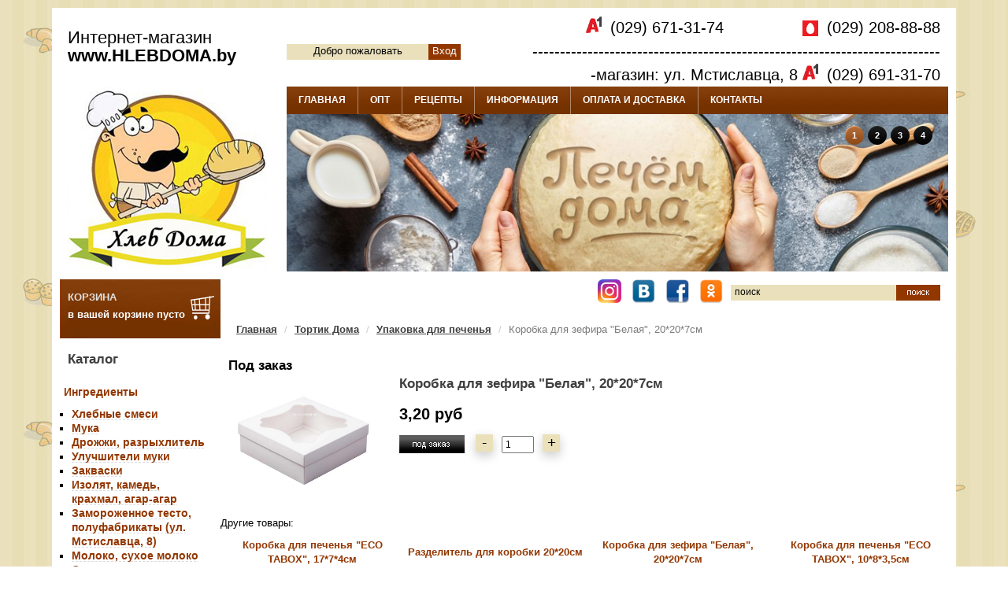

--- FILE ---
content_type: text/html; charset=UTF-8
request_url: https://www.hlebdoma.by/product/_3602
body_size: 10304
content:
<!DOCTYPE html PUBLIC "-//W3C//DTD XHTML 1.0 Transitional//EN" "http://www.w3.org/TR/xhtml1/DTD/xhtml1-transitional.dtd">
<html xmlns="http://www.w3.org/1999/xhtml" dir="ltr" lang="ru">

<head>
<title>Купить белую коробку для зефира 20х20х7 см</title>
<meta http-equiv="Content-Type" content="text/html; charset=utf-8" />
<meta name="keywords" content="" />
<meta name="description" content="Купить белую коробку для зефира в интернет-магазине кондитерских изделий и выпечки Хлеб Дома! На нашем сайте вы можете заказать белую коробку для зефира 20х20х7 см с доставкой по Минску и другим городам Беларуси." />
<meta http-equiv="imagetoolbar" content="no" />
<meta name="cmsmagazine" content="759e093d36ae8e52e1d5127ebd93eedf" />
<link rel="icon" type="image/x-icon" href="/i/favicon.ico" />
<link rel="stylesheet" type="text/css" href="/css/styles.css" />
<link rel="stylesheet" type="text/css" href="/css/prettyPhoto.css" />
<link rel="stylesheet" type="text/css" href="/swiper/css/swiper.min.css"/>


<script type="application/javascript" src="/swiper/js/swiper.jquery.min.js"></script>
<script type="application/javascript" src="/swiper/js/swiper.min.js"></script>
<script type="text/javascript" src="/js/jquery-1.3.2.min.js"></script>
<script type="text/javascript" src="/media/js/jquery.prettyPhoto.js"></script>
<script type="text/javascript" src="/media/js/cart.js?1"></script>

<script type="text/javascript">
$(document).ready(function() {
	$("a[rel^='prettyPhoto']").prettyPhoto({
		animationSpeed: 'normal', /* fast/slow/normal */
		padding: 40, /* padding for each side of the picture */
		opacity: 0.1, /* Value betwee 0 and 1 */
		showTitle: true, /* true/false */
		allowresize: true, /* true/false */
		counter_separator_label: '/', /* The separator for the gallery counter 1 "of" 2 */
		theme: 'dark_square', /* light_rounded / dark_rounded / light_square / dark_square */
		callback: function(){}
	});
});
</script>
<meta name="viewport" content="width=device-width, initial-scale=1">

<link rel="stylesheet" type="text/css" href="/css/s3slider.css" />
<script type="text/javascript">var _siteRoot='/',_root='/';</script>
<script type="text/javascript" src="/js/s3SliderPacked.js"></script>
<meta name="yandex-verification" content="bf589a00c250fd99" />
<meta name="google-site-verification" content="IEVn-VAZj-y8t0Mj1rWw9J9z5GQHRHrWTkcEZsrp4mQ" />
<!-- Yandex.Metrika counter -->
<script type="text/javascript" >
    (function (d, w, c) {
        (w[c] = w[c] || []).push(function() {
            try {
                w.yaCounter50341903 = new Ya.Metrika2({
                    id:50341903,
                    clickmap:true,
                    trackLinks:true,
                    accurateTrackBounce:true,
                    webvisor:true
                });
            } catch(e) { }
        });

        var n = d.getElementsByTagName("script")[0],
            s = d.createElement("script"),
            f = function () { n.parentNode.insertBefore(s, n); };
        s.type = "text/javascript";
        s.async = true;
        s.src = "https://mc.yandex.ru/metrika/tag.js";

        if (w.opera == "[object Opera]") {
            d.addEventListener("DOMContentLoaded", f, false);
        } else { f(); }
    })(document, window, "yandex_metrika_callbacks2");
</script>
<noscript><div><img src="https://mc.yandex.ru/watch/50341903" style="position:absolute; left:-9999px;" alt="" /></div></noscript>
<!-- /Yandex.Metrika counter -->


<!— Global site tag (gtag.js) - Google Analytics —> 
<script async src="https://www.googletagmanager.com/gtag/js?id=UA-126202022-1"></script> 
<script> 
window.dataLayer = window.dataLayer || []; 
function gtag(){dataLayer.push(arguments);} 
gtag('js', new Date()); 

gtag('config', 'UA-126202022-1'); 
</script>

</head>





<body>
<div class="dodelimeter"></div>

<table class="x-having" cellpadding="0" cellspacing="0" align="center">
<tr>
	<td>
	
		<table class="x-header" cellpadding="0" cellspacing="0" border="0">
		<tr>
			<td>
				<div class="x-up-right">
					<table class="xw" style="height:77px;" cellpadding="0" cellspacing="0">
						<tr>
							<td class="first_left_top_text">Интернет-магазин<br/>
<div class="bigerus">www.<b>HLEBDOMA</b>.by</div>
</td>
							<td style="padding-right:20px;" align="right">
<div id="user_info" style="float: left;padding-top: 46px;">
<span style="display: inline-block;height: 20px;width: 180px;background-color: #EAE1BC;text-align: center">Добро пожаловать</span><a class="login" href="/user/login">Вход</a></div>
													 <div class="first_telefon">
																<div class="first_name_right">  </div>
                                                        <div style="width: 245px;float: left; "><span style="margin-right: 5px;position: relative;"><img src="/images/logo_of_a1.png" width="20px"></span> (029) 671-31-74 </div> <div style="width: 245px;"> <span style="top: 4px;margin-right: 5px;position: relative;"><img src="/images/mts-logo.png" width="20px"></span> (029) 208-88-88  </div>---------------------------------------------------------------------------магазин: ул. Мстиславца, 8 <span style="margin-right: 5px;position: relative;"><img src="/images/logo_of_a1.png" width="20px"></span> (029) 691-31-70                                           									 													 </div>
							</td>
						</tr>
					</table>
				</div>
			</td>
		</tr>
		</table>

    <div class="topus_menu">
		
	    <div class="bigers_logo"><a href="/"><img src="/images/big_logo.jpg" width="253px" height="233px" alt="Хлеб Дома - Интернет Магазин" /></a></div>
             
			<!-- menu -->
			<table class="xw x-bg-menu" style="float: right;" cellpadding="0" cellspacing="0">
				<tr>
					<td align="left">
						<table class="x-menu" cellpadding="0" cellspacing="0" border="0">
							<tr>			
								<td class="x-point"><a href="/">ГЛАВНАЯ</a></td>
								<td class="x-delim"></td>
								<td class="x-point"><a href="/pages/news.html">ОПТ</a></td>
								<td class="x-delim"></td>			
								<!--<td class="x-point"><a href="/specials.html">СПЕЦПРЕДЛОЖЕНИЯ</a></td>
								<td class="x-delim"></td>      -->			
								<td class="x-point"><a href="/resept_list.html">РЕЦЕПТЫ</a></td>
								<td class="x-delim"></td>			
								<td class="x-point"><a href="/pages/garanty.html">ИНФОРМАЦИЯ</a></td>
								<td class="x-delim"></td>			
								<td class="x-point"><a href="/pages/delivery.html">ОПЛАТА И ДОСТАВКА</a></td>
								<td class="x-delim"></td>			
								<td class="x-point"><a href="/contact.html">КОНТАКТЫ</a></td>
							</tr>
					</table>
				</td>
			</tr>
		</table>
		<!-- menu end -->           
       
    <!-- slider -->
        <table class="x-slider" style="float: right;" cellpadding="0" cellspacing="0" border="0">
      <tr>
        <td>
          <div id="header">
            	<div class="wrap">
                <div id="slide-holder">
                    <div id="slide-runner">
                                                                                <a href="https://www.hlebdoma.by/catalog/ingredienty_183"><img id="slide-img-1" src="/media/files/load/1728923346-bannerpechom25.jpg" class="slide" alt="" /></a>
                                                            <a href="https://www.hlebdoma.by/catalog/_228"><img id="slide-img-2" src="/media/files/load/1728925091-bannerzorovoe31.jpg" class="slide" alt="" /></a>
                                                            <a href="https://www.hlebdoma.by/catalog/_235"><img id="slide-img-3" src="/media/files/load/1728925855-bannerkonditerka24.jpg" class="slide" alt="" /></a>
                                                            <a href="https://www.hlebdoma.by/catalog/_224"><img id="slide-img-4" src="/media/files/load/1728925960-bannerprisposableniya22.jpg" class="slide" alt="" /></a>
                                            <div id="slide-controls">
													<p id="slide-client" class="text"><span></span></p>
													<p id="slide-desc" class="text"></p>
													<p id="slide-nav"></p>
                        </div>
                    </div>
                </div>
                <script type="text/javascript">
                if(!window.slider) var slider={};
                slider.data=[{'id':'slide-img-1','client':'','desc':''},{'id':'slide-img-2','client':'','desc':''},{'id':'slide-img-3','client':'','desc':''},{'id':'slide-img-4','client':'','desc':''}];
                </script>
            	</div>
        	</div>
        </td>
    	</tr>
    </table>
        <!-- slider end-->
          
	</div>	
	
	<!-- page -->
	<table class="x-content" cellpadding="0" cellspacing="0" border="0">
		<tr>
			<td class="x-get" valign="top">
				<table cellpadding="0" cellspacing="0" width="100%">
					<tr>
						<td valign="top" style="width:204px;">						
						<!-- left -->
							<table class="x-left-cart" cellpadding="0" cellspacing="0">
								<tr>
									<td valign="top">
										<a href="/cart.html">
										<img src="/i/korzina.png" width="40px" style="float:right; margin:15px 4px 4px 0" height="40px" alt="" />
										<p style="padding:14px 0 0 10px;"><span style="color:#E1E1E1;"><b>КОРЗИНА</b></span></p>
                      <div id="cart_block" style="padding:0 0 0 10px;">												                                      
													<p> в вашей корзине пусто</p>        							</div>
										</a>
									</td>
								</tr>
							</table>
						<!-- left end-->
						
						<div class="dodelimeter"></div>
						
						<!-- menu left -->
							<table class="x-title" cellspacing="0" cellpadding="0">
								<tr>
									<td class="x-title-bg"><p style="color: #3F3F3F;
    font-family: Arial,Helvetica,sans-serif;
    font-size: 17px;
    font-weight: normal;
    line-height: 18px;
    font-weight: bold;
    padding: 0;
    margin: 0;">Каталог</p></td>
								</tr>
							</table>
						<!-- menu left end-->
						
						<div class="dodelimeter"></div>
						<!--menu links -->
						<table class="x-links" cellpadding="5px" cellspacing="0">
															<tr><td class="category-top_un">
																	<a href="/catalog/ingredienty_183">Ингредиенты</a>
																		<ul style="padding:10px;">
																				<li><a class="category-top_un" href="/catalog/hlebnye-smesi_209">Хлебные смеси</a></li>
																					<li><a class="category-top_un" href="/catalog/_289">Мука</a></li>
																					<li><a class="category-top_un" href="/catalog/drozhzhy-razryhlitel_188">Дрожжи, разрыхлитель</a></li>
																					<li><a class="category-top_un" href="/catalog/_191">Улучшители муки</a></li>
																					<li><a class="category-top_un" href="/catalog/_190">Закваски</a></li>
																					<li><a class="category-top_un" href="/catalog/_241">Изолят, камедь, крахмал, агар-агар</a></li>
																					<li><a class="category-top_un" href="/catalog/_468">Замороженное тесто, полуфабрикаты (ул. Мстиславца, 8)</a></li>
																					<li><a class="category-top_un" href="/catalog/_274">Молоко, сухое молоко</a></li>
																					<li><a class="category-top_un" href="/catalog/_192">Солод, квас</a></li>
																					<li><a class="category-top_un" href="/catalog/_243">Отруби, клетчатка</a></li>
																					<li><a class="category-top_un" href="/catalog/_189">Патока</a></li>
																					<li><a class="category-top_un" href="/catalog/_193">Зерновые смеси и посыпки</a></li>
																					<li><a class="category-top_un" href="/catalog/_242">Специи, пряности</a></li>
																			</ul>
																	</td></tr>
																<tr><td class="category-top_un">
																	<a href="/catalog/_228">Продукты для здоровья</a>
																		<ul style="padding:10px;">
																				<li><a class="category-top_un" href="/catalog/_402">Что подарить?</a></li>
																					<li><a class="category-top_un" href="/catalog/_229">Зерно, бобы, семена</a></li>
																					<li><a class="category-top_un" href="/catalog/masla-eliksiry-zhiry_230">Натуральные масла, эликсиры, жиры</a></li>
																					<li><a class="category-top_un" href="/catalog/_459">Низкокалорийные сиропы "Чёрное море"</a></li>
																					<li><a class="category-top_un" href="/catalog/_396">Крупы, каши, супы</a></li>
																					<li><a class="category-top_un" href="/catalog/_233">Макаронные изделия</a></li>
																					<li><a class="category-top_un" href="/catalog/_453">Консервация</a></li>
																					<li><a class="category-top_un" href="/catalog/_258">Смолка, живица сосновая</a></li>
																					<li><a class="category-top_un" href="/catalog/poleznye-sladosti_256">Полезные сладости</a></li>
																					<li><a class="category-top_un" href="/catalog/sahar-steviya-saharozameniteli_270">Сахар, стевия, сахарозаменители</a></li>
																					<li><a class="category-top_un" href="/catalog/_261">Натуральные сиропы, варенье, мёд</a></li>
																					<li><a class="category-top_un" href="/catalog/suhie-zakvasochnye-kultury_269">Сухие заквасочные культуры</a></li>
																					<li><a class="category-top_un" href="/catalog/_231">Соль, водоросли</a></li>
																					<li><a class="category-top_un" href="/catalog/soevye-nutovye-produkty_280">Соевые, нутовые продукты</a></li>
																					<li><a class="category-top_un" href="/catalog/_257">Кэроб, какао</a></li>
																					<li><a class="category-top_un" href="/catalog/_246">Печенье, сушки, хлебцы</a></li>
																					<li><a class="category-top_un" href="/catalog/_471">Бездрожжевой хлеб (ул. Мстиславца, 8)</a></li>
																					<li><a class="category-top_un" href="/catalog/urbech_264">Урбеч, пасты</a></li>
																					<li><a class="category-top_un" href="/catalog/_276">Напитки</a></li>
																					<li><a class="category-top_un" href="/catalog/chaj-ivan-chaj_234">Чай, Иван-чай</a></li>
																					<li><a class="category-top_un" href="/catalog/_247">Суперфуды</a></li>
																					<li><a class="category-top_un" href="/catalog/fitparad_423">FitParad (Фит Парад)</a></li>
																			</ul>
																	</td></tr>
																<tr><td class="category-top_un active">
																	<a href="/catalog/_235">Тортик Дома</a>
																		<ul style="padding:10px;">
																				<li><a class="category-top_un" href="/catalog/_458">8 марта</a></li>
																					<li><a class="category-top_un" href="/catalog/_327">Новый год</a></li>
																					<li><a class="category-top_un" href="/catalog/tovary-k-pashe_442">Пасха Минск</a></li>
																					<li><a class="category-top_un" href="/catalog/_403">Кондитерские ингредиенты</a></li>
																					<li><a class="category-top_un" href="/catalog/_252">Красители пищевые</a></li>
																					<li><a class="category-top_un" href="/catalog/_259">Ароматизаторы пищевые</a></li>
																					<li><a class="category-top_un" href="/catalog/_253">Мастика</a></li>
																					<li><a class="category-top_un" href="/catalog/_238">Посыпки, кондитерские украшения</a></li>
																					<li><a class="category-top_un" href="/catalog/_249">Вафельные украшения</a></li>
																					<li><a class="category-top_un" href="/catalog/_260">Сахарно-мармеладные фигурки</a></li>
																					<li><a class="category-top_un" href="/catalog/formy-bumazhnye-dlya-vypechki_236">Формы бумажные для выпечки </a></li>
																					<li><a class="category-top_un" href="/catalog/_388">Формы и коврики для выпечки</a></li>
																					<li><a class="category-top_un" href="/catalog/_382">Кондитерский инвентарь</a></li>
																					<li><a class="category-top_un" href="/catalog/_371">Кондитерские насадки и мешки</a></li>
																					<li><a class="category-top_un" href="/catalog/_266">Упаковка, лента</a></li>
																					<li><a class="category-top_un" href="/catalog/_282">Свечи для торта</a></li>
																			</ul>
																	</td></tr>
																<tr><td class="category-top_un">
																	<a href="/catalog/_206">Для дома </a>
																		<ul style="padding:10px;">
																				<li><a class="category-top_un" href="/catalog/_224">Вспомогательные аксессуары</a></li>
																					<li><a class="category-top_un" href="/catalog/formy-hlebopekarnye_239">Формы хлебопекарные</a></li>
																					<li><a class="category-top_un" href="/catalog/_240">Расстойки</a></li>
																					<li><a class="category-top_un" href="/catalog/_255">Проращиватели</a></li>
																					<li><a class="category-top_un" href="/catalog/_273">Природные активаторы воды</a></li>
																					<li><a class="category-top_un" href="/catalog/_359">Красота и здоровье</a></li>
																					<li><a class="category-top_un" href="/catalog/_265">Золотая "Хлебная карточка"</a></li>
																			</ul>
																	</td></tr>
															</table>
						<!--menu links end-->
						
						<div class="dodelimeter" style="height:9px;"></div>

						<table cellspacing="0" cellpadding="0" class="x-title">
						<tbody><tr>
						<td class="x-title-bg"><p style="color: #3F3F3F;
    font-family: Arial,Helvetica,sans-serif;
    font-size: 17px;
    font-weight: normal;
    line-height: 18px;
    font-weight: bold;
    padding: 0;
    margin: 0;">Спецпредложение</p></td>
						</tr>
						</tbody></table>
						
												<!-- yellow blocks -->
							<table class="x-yellow offer" cellpadding="0" cellspacing="0">
								<tr><td colspan="2" align="center" style="padding:10px;">
								<div style="height:15px;overflow:hidden;font-size:12px;">
								<a href="/product/krasitel-pishchevoj-zhidkij-top-decor-biruzovyj_2453">Краситель пищевой жидкий "Top decor" (Бирюзовый), 100г.</a>
								</div>
								</td></tr>
								<tr><td colspan="2" align="center" style="height:146px;"><a href="/product/krasitel-pishchevoj-zhidkij-top-decor-biruzovyj_2453">
               <img class="offer-img" src="/product_image/2453" alt='Краситель пищевой жидкий "Top decor" (Бирюзовый), 100г.' title='Краситель пищевой жидкий "Top decor" (Бирюзовый), 100г.' width="142px" />
           </a></td></tr>
								<tr>
									<td colspan="2" align="center" style="padding:10px; color:red;" class="realprice">
                                        <!--<s style="font-size:12px; color: #000">6,90 руб</s>-->
                                        <div style="font-size:12px;color: #000;" class="divider"><div class="inner"></div>6,90 руб</div>
                                        <b>4,90 руб</b>
                                    </td>
								</tr>
								<tr>
									<td align="right" style="padding:0;" width="50%"><a href="/product/krasitel-pishchevoj-zhidkij-top-decor-biruzovyj_2453"><img src="/i/more.png" alt="" /></a></td>
									<td align="left" style="padding:0;"><a href="#" onclick="loadCart(2453); return false;"><img src="/i/cart.png" alt="" /></a></td>
								</tr>
								<tr><td colspan="2" style="padding:5px;"></td></tr>
							</table>
						<!-- yellow blocks end-->
						
						<div class="dodelimeter" style="height:4px;"></div>
												<!-- yellow blocks -->
							<table class="x-yellow offer" cellpadding="0" cellspacing="0">
								<tr><td colspan="2" align="center" style="padding:10px;">
								<div style="height:15px;overflow:hidden;font-size:12px;">
								<a href="/product/_5879">Форма бумажная "Флора красная", 124*90</a>
								</div>
								</td></tr>
								<tr><td colspan="2" align="center" style="height:146px;"><a href="/product/_5879">
               <img class="offer-img" src="/product_image/5879" alt='Форма бумажная "Флора красная", 124*90' title='Форма бумажная "Флора красная", 124*90' width="142px" />
           </a></td></tr>
								<tr>
									<td colspan="2" align="center" style="padding:10px; color:red;" class="realprice">
                                        <!--<s style="font-size:12px; color: #000">0,45 руб</s>-->
                                        <div style="font-size:12px;color: #000;" class="divider"><div class="inner"></div>0,45 руб</div>
                                        <b>0,35 руб</b>
                                    </td>
								</tr>
								<tr>
									<td align="right" style="padding:0;" width="50%"><a href="/product/_5879"><img src="/i/more.png" alt="" /></a></td>
									<td align="left" style="padding:0;"><a href="#" onclick="loadCart(5879); return false;"><img src="/i/cart.png" alt="" /></a></td>
								</tr>
								<tr><td colspan="2" style="padding:5px;"></td></tr>
							</table>
						<!-- yellow blocks end-->
						
						<div class="dodelimeter" style="height:4px;"></div>
												<!-- yellow blocks -->
							<table class="x-yellow offer" cellpadding="0" cellspacing="0">
								<tr><td colspan="2" align="center" style="padding:10px;">
								<div style="height:15px;overflow:hidden;font-size:12px;">
								<a href="/product/krasitel-pishchevoj-oil-gel-gorkij-shokolad_6174">Краситель пищевой Oil-gel "Kreda" (горький шоколад), 10г.</a>
								</div>
								</td></tr>
								<tr><td colspan="2" align="center" style="height:146px;"><a href="/product/krasitel-pishchevoj-oil-gel-gorkij-shokolad_6174">
               <img class="offer-img" src="/product_image/6174" alt='Краситель пищевой Oil-gel "Kreda" (горький шоколад), 10г.' title='Краситель пищевой Oil-gel "Kreda" (горький шоколад), 10г.' width="142px" />
           </a></td></tr>
								<tr>
									<td colspan="2" align="center" style="padding:10px; color:red;" class="realprice">
                                        <!--<s style="font-size:12px; color: #000">5,60 руб</s>-->
                                        <div style="font-size:12px;color: #000;" class="divider"><div class="inner"></div>5,60 руб</div>
                                        <b>3,50 руб</b>
                                    </td>
								</tr>
								<tr>
									<td align="right" style="padding:0;" width="50%"><a href="/product/krasitel-pishchevoj-oil-gel-gorkij-shokolad_6174"><img src="/i/more.png" alt="" /></a></td>
									<td align="left" style="padding:0;"><a href="#" onclick="loadCart(6174); return false;"><img src="/i/cart.png" alt="" /></a></td>
								</tr>
								<tr><td colspan="2" style="padding:5px;"></td></tr>
							</table>
						<!-- yellow blocks end-->
						
						<div class="dodelimeter" style="height:4px;"></div>
												
						</td>
						<td valign="top">
						
							<!-- content -->
							<table class="xw" cellpadding="0" cellspacing="0"><tr><td style="padding:0px 5px 0 5px;">
<table class="x-title" cellspacing="0" cellpadding="0">
<tr><td class="x-title-bg">
	<table class="xw" cellpadding="0" cellspacing="0">
		<tr>
            <td><div class="social">
					<a href="https://www.instagram.com/hlebdoma/" target="_blank"><img height="30" src="/images/inst-ico.png"></a>
                    <a href="http://vk.com/club.hlebdoma" target="_blank"><img height="30" src="/images/vk-ico.png"></a>
                    <a target="_blank" href="https://www.facebook.com/pages/%D0%A5%D0%BB%D0%B5%D0%B1%D0%BD%D1%8B%D1%85-%D0%B4%D0%B5%D0%BB-%D0%BC%D0%B0%D1%81%D1%82%D0%B5%D1%80-%D0%A5%D0%BB%D0%B5%D0%B1-%D0%94%D0%BE%D0%BC%D0%B0by/287385044755346?ref=hl&ref_type=bookmark"><img height="30" src="/images/fcb-ico.png"></a>
                    <a href="http://www.odnoklassniki.ru/group/51902064165056" target="_blank"><img height="30" src="/images/odn-ico.png"></a>
                </div></td>
			<td width="250px;" style="padding-right:10px;">
			<form name="quick_find_header" action="/search" method="get">
			<table cellspacing="0" cellpadding="0" border="0" align="right" class="table" style="height:20px;">
	        <tbody><tr>
	            <td class="search_input-rep">
	                <table cellspacing="0" cellpadding="0" border="0" class="search_input-left" width="100%">
	                    <tbody><tr><td class="search_input-right" valign="top"><input type="text" onfocus="if(this.value =='поиск' ) this.value=''" onblur="if(this.value=='') this.value='поиск'" value="поиск" style="width:200px;" class="go" name="keyword" /></td></tr>
	                </tbody></table>
	            </td>
	            <td class="search_button-rep">
	                <table cellspacing="0" cellpadding="0" border="0" class="search_button-left">
	                    <tbody><tr><td class="search_button-right"><input type="image" alt="" src="/i/button_search_prod.gif" /></td></tr>
	                </tbody></table>
	            </td>
	        </tr>
	        </tbody></table>
	        </form>
			</td>
		</tr>
		<tr>
	</tr>
	</table>
</td></tr><td style="padding: 0 15px;">
			<ol class="breadcrumb">
				                            <li><a href="/">Главная</a></li>
											                            <li><a href="../catalog/_235">Тортик Дома</a></li>
											                            <li><a href="../catalog/_332">Упаковка для печенья</a></li>
											                            <li class="active">Коробка для зефира "Белая", 20*20*7см</li>
											            </ol>
		</td>
</table>
</td></tr></table>

<table class="xw product" cellpadding="0" cellspacing="0">
<tr><td style="padding:5px 5px 0 5px;">
<table width="100%" cellpadding="5px;" style="background:#fff;">
<tr>
<td>

<br /><b style="font-size: 17px; color: #000">Под заказ</b></td>

<table width="200px" style="float:left;padding-right:20px;padding-bottom:20px;"><tr>
<tr>
	<td colspan="3">
            
<a href="/media/files/korobka_dlya_podarka_beliy-9-e1558882020672-600x420.jpg" rel="prettyPhoto[product]"><img src="/media/files/korobka_dlya_podarka_beliy-9-e1558882020672-600x420.jpg" alt='Коробка для зефира "Белая", 20*20*7см' id="photo" style="width: 200px;margin-right: 20px;"/></a>

<br /><br /></td>
</tr>
</tr>
</table>
<h1>Коробка для зефира "Белая", 20*20*7см</h1>
<div style="text-align: left; font-size:20px; margin-top: 20px;"><b>3,20 руб</b></div>

<br />

<a href="#" onclick="loadCartWithSize(3602); return false;" name="3602"><img src="/i/cart2.png" alt="" /></a>
<div class="size_current_product">
    <span class="minus_product">-</span>
    <input type="text" value="1">
    <span class="plus_product">+</span>
</div>

<br />
<br />



<div style="clear:both"></div>

</td></tr></table>
<table class="xw" cellpadding="0" cellspacing="5px;">
	<span>Другие товары: </span>
					<tr>
				<td class="product-outline" valign="top" width="25%">
			
<table class="xw test xwhite">

	<tr>
		<td colspan="2" align="center" style="padding:2px;height:50px;">
				<a href="/product/_6091">Коробка для печенья "ECO TABOX", 17*7*4см</a>
		</td>
	</tr>
	<tr>
		<td colspan="2" align="center"><a href="/product/_6091"><img src="/media/files/Korobka-ECO-TABOX-500-korobka.jpg.png" alt="Коробка для печенья &quot;ECO TABOX&quot;, 17*7*4см" title="Коробка для печенья &quot;ECO TABOX&quot;, 17*7*4см" height="142" /></a>
		</td>
	</tr>
	<tr>
		<td class="product-desc" colspan="2" style="padding:5px;color:#7e7e7e;font-size:13px;height:100px;overflow:hidden;" align="center" valign="top">
		<p></p>
		</td>
	</tr>
	<tr>
		<td colspan="2" align="center" style="padding:2px;height:30px;" class="realprice">

			<table width="100%" cellpadding="2px" cellspacing="0">
								<tr>
					<td align="center"><strong>0,70 руб</strong></td>
				</tr>
							</table>

		</td>
	</tr>
	<tr>
		<td colspan="2" align="center">
		
		<table align="center" cellpadding="0" cellspacing="0" class="catalog_number_goods">
			<tr>
				<td align="right" style="padding:0;" width="50%"><a href="/product/_6091"><img src="/i/more.png" alt="" /></a></td>
				<td align="left" style="padding:0;">
								<a href="#" onclick="loadCartWithSize(6091); return false;" name="6091"><img src="/i/cart2.png" alt="" /></a>
								<div class="size_current_product catalog_page">
					<span class="minus_product">-</span>
					<input type="text" value="1">
					<span class="plus_product">+</span>
				</div>
				</td>
			</tr>
		</table>

		</td>
	</tr>
	
	<tr><td colspan="2" style="padding:2px; display:none;"></td></tr></table>
			
			
		</td>
		
				
			<td class="product-outline" valign="top" width="25%">
			
<table class="xw test xwhite">

	<tr>
		<td colspan="2" align="center" style="padding:2px;height:50px;">
				<a href="/product/_4885">Разделитель для коробки 20*20см</a>
		</td>
	</tr>
	<tr>
		<td colspan="2" align="center"><a href="/product/_4885"><img src="/media/files/e6f26eeda522ec34fe9816d88e65e3e5razdel.jpg" alt="Разделитель для коробки 20*20см" title="Разделитель для коробки 20*20см" height="142" /></a>
		</td>
	</tr>
	<tr>
		<td class="product-desc" colspan="2" style="padding:5px;color:#7e7e7e;font-size:13px;height:100px;overflow:hidden;" align="center" valign="top">
		<p></p>
		</td>
	</tr>
	<tr>
		<td colspan="2" align="center" style="padding:2px;height:30px;" class="realprice">

			<table width="100%" cellpadding="2px" cellspacing="0">
								<tr>
					<td align="center"><strong>0,90 руб</strong></td>
				</tr>
							</table>

		</td>
	</tr>
	<tr>
		<td colspan="2" align="center">
		
		<table align="center" cellpadding="0" cellspacing="0" class="catalog_number_goods">
			<tr>
				<td align="right" style="padding:0;" width="50%"><a href="/product/_4885"><img src="/i/more.png" alt="" /></a></td>
				<td align="left" style="padding:0;">
								<a href="#" onclick="loadCartWithSize(4885); return false;" name="4885"><img src="/i/cart2.png" alt="" /></a>
								<div class="size_current_product catalog_page">
					<span class="minus_product">-</span>
					<input type="text" value="1">
					<span class="plus_product">+</span>
				</div>
				</td>
			</tr>
		</table>

		</td>
	</tr>
	
	<tr><td colspan="2" style="padding:2px; display:none;"></td></tr></table>
			
			
		</td>
		
				
			<td class="product-outline" valign="top" width="25%">
			
<table class="xw test xwhite">

	<tr>
		<td colspan="2" align="center" style="padding:2px;height:50px;">
				<a href="/product/_3602">Коробка для зефира "Белая", 20*20*7см</a>
		</td>
	</tr>
	<tr>
		<td colspan="2" align="center"><a href="/product/_3602"><img src="/media/files/korobka_dlya_podarka_beliy-9-e1558882020672-600x420.jpg" alt="Коробка для зефира &quot;Белая&quot;, 20*20*7см" title="Коробка для зефира &quot;Белая&quot;, 20*20*7см" height="142" /></a>
		</td>
	</tr>
	<tr>
		<td class="product-desc" colspan="2" style="padding:5px;color:#7e7e7e;font-size:13px;height:100px;overflow:hidden;" align="center" valign="top">
		<p></p>
		</td>
	</tr>
	<tr>
		<td colspan="2" align="center" style="padding:2px;height:30px;" class="realprice">

			<table width="100%" cellpadding="2px" cellspacing="0">
								<tr>
					<td align="center"><strong>3,20 руб</strong></td>
				</tr>
							</table>

		</td>
	</tr>
	<tr>
		<td colspan="2" align="center">
		
		<table align="center" cellpadding="0" cellspacing="0" class="catalog_number_goods">
			<tr>
				<td align="right" style="padding:0;" width="50%"><a href="/product/_3602"><img src="/i/more.png" alt="" /></a></td>
				<td align="left" style="padding:0;">
								<a href="#" onclick="loadCartWithSize(3602); return false;" name="3602"><img src="/i/cart2.png" alt="" /></a>
								<div class="size_current_product catalog_page">
					<span class="minus_product">-</span>
					<input type="text" value="1">
					<span class="plus_product">+</span>
				</div>
				</td>
			</tr>
		</table>

		</td>
	</tr>
	
	<tr><td colspan="2" style="padding:2px; display:none;"></td></tr></table>
			
			
		</td>
		
				
			<td class="product-outline" valign="top" width="25%">
			
<table class="xw test xwhite">

	<tr>
		<td colspan="2" align="center" style="padding:2px;height:50px;">
				<a href="/product/_4403">Коробка для печенья "ECO TABOX", 10*8*3,5см</a>
		</td>
	</tr>
	<tr>
		<td colspan="2" align="center"><a href="/product/_4403"><img src="/media/files/Eco-Tabox-300-2malusenka.jpg" alt="Коробка для печенья &quot;ECO TABOX&quot;, 10*8*3,5см" title="Коробка для печенья &quot;ECO TABOX&quot;, 10*8*3,5см" height="142" /></a>
		</td>
	</tr>
	<tr>
		<td class="product-desc" colspan="2" style="padding:5px;color:#7e7e7e;font-size:13px;height:100px;overflow:hidden;" align="center" valign="top">
		<p></p>
		</td>
	</tr>
	<tr>
		<td colspan="2" align="center" style="padding:2px;height:30px;" class="realprice">

			<table width="100%" cellpadding="2px" cellspacing="0">
								<tr>
					<td align="center"><strong>0,50 руб</strong></td>
				</tr>
							</table>

		</td>
	</tr>
	<tr>
		<td colspan="2" align="center">
		
		<table align="center" cellpadding="0" cellspacing="0" class="catalog_number_goods">
			<tr>
				<td align="right" style="padding:0;" width="50%"><a href="/product/_4403"><img src="/i/more.png" alt="" /></a></td>
				<td align="left" style="padding:0;">
								<a href="#" onclick="loadCartWithSize(4403); return false;" name="4403"><img src="/i/cart.png" alt="" /></a>
								<div class="size_current_product catalog_page">
					<span class="minus_product">-</span>
					<input type="text" value="1">
					<span class="plus_product">+</span>
				</div>
				</td>
			</tr>
		</table>

		</td>
	</tr>
	
	<tr><td colspan="2" style="padding:2px; display:none;"></td></tr></table>
			
			
		</td>
		
													</tr>
		
				
				<tr>
				<td class="product-outline" valign="top" width="25%">
			
<table class="xw test xwhite">

	<tr>
		<td colspan="2" align="center" style="padding:2px;height:50px;">
				<a href="/product/_3483">Коробка для печенья "ECO TABOX", 20*12*4см</a>
		</td>
	</tr>
	<tr>
		<td colspan="2" align="center"><a href="/product/_3483"><img src="/media/files/2008-800x70045454.jpg" alt="Коробка для печенья &quot;ECO TABOX&quot;, 20*12*4см" title="Коробка для печенья &quot;ECO TABOX&quot;, 20*12*4см" height="142" /></a>
		</td>
	</tr>
	<tr>
		<td class="product-desc" colspan="2" style="padding:5px;color:#7e7e7e;font-size:13px;height:100px;overflow:hidden;" align="center" valign="top">
		<p></p>
		</td>
	</tr>
	<tr>
		<td colspan="2" align="center" style="padding:2px;height:30px;" class="realprice">

			<table width="100%" cellpadding="2px" cellspacing="0">
								<tr>
					<td align="center"><strong>1,10 руб</strong></td>
				</tr>
							</table>

		</td>
	</tr>
	<tr>
		<td colspan="2" align="center">
		
		<table align="center" cellpadding="0" cellspacing="0" class="catalog_number_goods">
			<tr>
				<td align="right" style="padding:0;" width="50%"><a href="/product/_3483"><img src="/i/more.png" alt="" /></a></td>
				<td align="left" style="padding:0;">
								<a href="#" onclick="loadCartWithSize(3483); return false;" name="3483"><img src="/i/cart.png" alt="" /></a>
								<div class="size_current_product catalog_page">
					<span class="minus_product">-</span>
					<input type="text" value="1">
					<span class="plus_product">+</span>
				</div>
				</td>
			</tr>
		</table>

		</td>
	</tr>
	
	<tr><td colspan="2" style="padding:2px; display:none;"></td></tr></table>
			
			
		</td>
		
				
			<td class="product-outline" valign="top" width="25%">
			
<table class="xw test xwhite">

	<tr>
		<td colspan="2" align="center" style="padding:2px;height:50px;">
				<a href="/product/_3484">Коробка для печенья "ECO TABOX", 20*20*4см</a>
		</td>
	</tr>
	<tr>
		<td colspan="2" align="center"><a href="/product/_3484"><img src="/media/files/1971-800x700343434.jpg" alt="Коробка для печенья &quot;ECO TABOX&quot;, 20*20*4см" title="Коробка для печенья &quot;ECO TABOX&quot;, 20*20*4см" height="142" /></a>
		</td>
	</tr>
	<tr>
		<td class="product-desc" colspan="2" style="padding:5px;color:#7e7e7e;font-size:13px;height:100px;overflow:hidden;" align="center" valign="top">
		<p></p>
		</td>
	</tr>
	<tr>
		<td colspan="2" align="center" style="padding:2px;height:30px;" class="realprice">

			<table width="100%" cellpadding="2px" cellspacing="0">
								<tr>
					<td align="center"><strong>1,60 руб</strong></td>
				</tr>
							</table>

		</td>
	</tr>
	<tr>
		<td colspan="2" align="center">
		
		<table align="center" cellpadding="0" cellspacing="0" class="catalog_number_goods">
			<tr>
				<td align="right" style="padding:0;" width="50%"><a href="/product/_3484"><img src="/i/more.png" alt="" /></a></td>
				<td align="left" style="padding:0;">
								<a href="#" onclick="loadCartWithSize(3484); return false;" name="3484"><img src="/i/cart.png" alt="" /></a>
								<div class="size_current_product catalog_page">
					<span class="minus_product">-</span>
					<input type="text" value="1">
					<span class="plus_product">+</span>
				</div>
				</td>
			</tr>
		</table>

		</td>
	</tr>
	
	<tr><td colspan="2" style="padding:2px; display:none;"></td></tr></table>
			
			
		</td>
		
				
			<td class="product-outline" valign="top" width="25%">
			
<table class="xw test xwhite">

	<tr>
		<td colspan="2" align="center" style="padding:2px;height:50px;">
				<a href="/product/_4402">Коробка для пирога "Белая", 28,5*28,5*6см</a>
		</td>
	</tr>
	<tr>
		<td colspan="2" align="center"><a href="/product/_4402"><img src="/media/files/kt-60bolshayakorobka.jpg" alt="Коробка для пирога &quot;Белая&quot;, 28,5*28,5*6см" title="Коробка для пирога &quot;Белая&quot;, 28,5*28,5*6см" height="142" /></a>
		</td>
	</tr>
	<tr>
		<td class="product-desc" colspan="2" style="padding:5px;color:#7e7e7e;font-size:13px;height:100px;overflow:hidden;" align="center" valign="top">
		<p></p>
		</td>
	</tr>
	<tr>
		<td colspan="2" align="center" style="padding:2px;height:30px;" class="realprice">

			<table width="100%" cellpadding="2px" cellspacing="0">
								<tr>
					<td align="center"><strong>1,90 руб</strong></td>
				</tr>
							</table>

		</td>
	</tr>
	<tr>
		<td colspan="2" align="center">
		
		<table align="center" cellpadding="0" cellspacing="0" class="catalog_number_goods">
			<tr>
				<td align="right" style="padding:0;" width="50%"><a href="/product/_4402"><img src="/i/more.png" alt="" /></a></td>
				<td align="left" style="padding:0;">
								<a href="#" onclick="loadCartWithSize(4402); return false;" name="4402"><img src="/i/cart2.png" alt="" /></a>
								<div class="size_current_product catalog_page">
					<span class="minus_product">-</span>
					<input type="text" value="1">
					<span class="plus_product">+</span>
				</div>
				</td>
			</tr>
		</table>

		</td>
	</tr>
	
	<tr><td colspan="2" style="padding:2px; display:none;"></td></tr></table>
			
			
		</td>
		
													</tr>
		
				
		<tr><td colspan="4" align="center" style="padding-top: 50px;"><a href="/catalog/_235">Посмотреть весь каталог</a></td></tr>
</table>
</td></tr></table>





























							<!-- content end-->
						
						</td>
					</tr>
				</table>
			
			</td>
		</tr>
		<tr>
			<td style="padding:0 0 0 10px;">
			<table cellpadding="0" class="x-footer-up">
				<tr>
                    <td><a href="/">Главная</a>&nbsp;&nbsp;&nbsp;&nbsp;|&nbsp;&nbsp;&nbsp;</td>    
					<td><a href="/pages/news.html">Опт</a>&nbsp;&nbsp;&nbsp;&nbsp;|&nbsp;&nbsp;&nbsp;</td>
					<td><a href="/resept_list.html">Рецепты</a>&nbsp;&nbsp;&nbsp;&nbsp;|&nbsp;&nbsp;&nbsp;</td>
					<td><a href="/pages/garanty.html">Информация</a>&nbsp;&nbsp;&nbsp;&nbsp;|&nbsp;&nbsp;&nbsp;</td>
					<td><a href="/pages/delivery.html">Оплата и доставка</a>&nbsp;&nbsp;&nbsp;&nbsp;|&nbsp;&nbsp;&nbsp;</td>
					
					<td><a href="/contact.html">Контакты</a></td>
					<td class="x-footer-right"><img src="/images/logo-raschet-bg.png" alt="ЕРИП" style="width:100px"></td>
				</tr>
				<tr>
					<td colspan="7" style="padding-top:5px;color:#979696;">
						2012 &copy; ХлебДома. Все права защищены. 
					</td>
				</tr>
			</table>
			</td>
		</tr>
		</table>
		<!-- content end-->
		
		<!-- footer -->
		<table class="x-footer" cellpadding="0" cellspacing="0">
			<tr>
				<td class="x-footer-left"></td>
				<td class="x-footer-center">
<!— Global site tag (gtag.js) - Google Analytics —> 
<script async src="https://www.googletagmanager.com/gtag/js?id=UA-126202022-1"></script> 
<script> 
window.dataLayer = window.dataLayer || []; 
function gtag(){dataLayer.push(arguments);} 
gtag('js', new Date()); 

gtag('config', 'UA-126202022-1'); 
</script>


					<!--LiveInternet counter--><script type="text/javascript"><!--
					document.write("<a href='http://www.liveinternet.ru/click' "+
					"target=_blank><img src='//counter.yadro.ru/hit?t14.6;r"+
					escape(document.referrer)+((typeof(screen)=="undefined")?"":
					";s"+screen.width+"*"+screen.height+"*"+(screen.colorDepth?
					screen.colorDepth:screen.pixelDepth))+";u"+escape(document.URL)+
					";"+Math.random()+
					"' alt='' title='LiveInternet: показано число просмотров за 24"+
					" часа, посетителей за 24 часа и за сегодня' "+
					"border='0' width='88' height='31'><\/a>")
					//--></script><!--/LiveInternet-->
				</td>
				<td class="x-footer-right"></td>
			</tr>
		</table>
		<!-- footer end-->
	</td>
</tr>
</table>
<div class="dodelimeter"></div>


<script type="text/javascript">
function mobileMenu() {
  var x = document.getElementById("menu-links-wrapper");
  if (x.style.display === "block") {
    x.style.display = "none";
	document.body.style.overflow = "scroll";
  } else {
    x.style.display = "block";
	document.body.style.overflow = "hidden";
  }
  
}
function searchBar() {
  var x = document.getElementById("search-form-wrapper");
  if (x.style.display === "block") {
    x.style.display = "none";
  } else {
    x.style.display = "block";
  }
}
</script>
<script type="text/javascript">

  var _gaq = _gaq || [];
  _gaq.push(['_setAccount', 'UA-21805971-8']);
  _gaq.push(['_trackPageview']);

  (function() {
    var ga = document.createElement('script'); ga.type = 'text/javascript'; ga.async = true;
    ga.src = ('https:' == document.location.protocol ? 'https://ssl' : 'http://www') + '.google-analytics.com/ga.js';
    var s = document.getElementsByTagName('script')[0]; s.parentNode.insertBefore(ga, s);
  })();

</script>
</body>
</html>

--- FILE ---
content_type: text/css
request_url: https://www.hlebdoma.by/css/styles.css
body_size: 7872
content:
html, body { margin:0px; padding: 0px; font-size: 13px; line-height: 18px; font-family: Arial,Helvetica,sans-serif; }

body { background-image: url('/images/fon1.jpg'); background-repeat: repeat;  }
p {margin:0px; padding: 4px 0px 5px 0px; }

a {text-decoration: none; color:#923700; font-weight: bold;}
a:hover {text-decoration: underline;}
.underline, .more a, a.noline:hover, a.more {text-decoration: underline ;}
a.underline:hover, .more a:hover, a.more:hover {text-decoration: none;}
a img {border-style: none;}

ul, ol, dl {margin: 0px; padding: 0px; list-style-position: inside; }
li {vertical-align: bottom; list-style-type: square;}
fieldset {border-style: none; margin: 0; padding: 0;}

input.text, textarea, select {background-color: white; padding-left: 3px; font: 11px/12px Tahoma, sans-serif; color: #333333; border: 1px solid #b4c0c5;}
input.text-noborder  {background-color: white; padding-left: 3px; font: 11px/12px Tahoma, sans-serif; color: #9BA0A6; border:0; }
input.text-black  {background-color: #272727; padding-left: 3px; font: 11px/12px Tahoma, sans-serif; color: #9BA0A6; border: 1px solid #9BA0A6; width:100%; }
input.text-border { background-color: #e0e2e6; padding-left: 3px; font: 11px/12px Tahoma, sans-serif; color: #1f1f1f; border: #bcbcbc solid 1px; }

.button { background:transparent none repeat scroll 0 0; border:0;  font-size:11px; font-weight:bold; }
.button-white { background:transparent none repeat scroll 0 0; border:0;  font-size:11px; font-weight:bold; color:#fff; }

form { margin:0px; padding: 0px;}
hr {height: 0px; padding: 0; margin: 5px 0 15px 0; border-style: none; border-top: 1px solid #C2C2C2;}

h1, .h1 {
color:#3F3F3F;
font-family:Arial,Helvetica,sans-serif;
font-size:17px;
font-weight:normal;
line-height:18px;
font-weight: bold;
padding:0;
margin:0;
}
h2, .h2 {margin: 0px; padding: 3px 0 10px 0px; font: bold 12px/16px Arial,Verdana, sans-serif; color:#3882b6; }
h3, .h3 {margin: 0px; padding: 3px 0 3px 0px; font: bold 12px/14px Arial,Verdana, sans-serif; color:#923700; }
h4, .h4 {margin: 0px; padding: 7px 0 8px 0px; font: bold 11px/13px Arial,Verdana, sans-serif; color:#25354a; text-transform: uppercase; border-bottom: 1px solid #b3bfc5;}
h5, .h5 {margin: 0px; padding:2px 0px 3px 0px; font: bold 11px Arial, sans-serif; color: #3882b6;}
h6 {margin: 5px 1px 6px 0px;  padding: 0px; font: bold 11px Verdana, Tahoma, Arial, sans-serif; color: #C7DEF4; text-transform: uppercase;}

.clearfix:after {clear: both; display: block; content: '.'; visibility:hidden; height: 0px; }
.float_right  {float: right; margin: 0 0 5px 7px;}

.testing { border:red solid 1px; }

/* my css */

.input_search { border:1px solid #dadada; width:99%; } 

.xw { width:100%; }
.x-having { width:960px; }

.main-grid tr td a img, .cat-grid tr td a img, .product-grid tr td a img{
	max-width: 200px;
	max-height: 142px;
	height: auto !important;
}
.offer tr td a .offer-img{
	max-width: 150px;
	max-height: 142px;
	width: auto !important;
}

.x-up-right { background:#fff; width:100%; height:100%; }
.x-header { width:100%; height:77px; background: #fff; color:#fff; }
.x-header a { color:#fff; }
.x-header .x-logo { background:url('/i/x-header-bg.gif') no-repeat left top; padding: 0px 10px 0px 60px; }
.x-header .x-header-cart { width:200px; padding: 0px 0px 0px 0px; }

.x-bg-menu { background:url('/i/menu-bg.gif') repeat-x left top; }
.x-menu { background:url('/i/menu-bg.gif') repeat-x left top; height:35px; }
.x-menu .x-home { width:44px; padding:0; }
.x-menu td.x-delim { background:#b18869; width:1px; padding:0; }

.x-menu .x-point { 
cursor:pointer;
font-family:Arial,Helvetica,sans-serif;
font-size:12px;
font-weight:normal;
line-height:13px;
text-align:center;
text-transform:uppercase;
vertical-align:middle;
white-space:nowrap;
width:auto;
color:#fff;
}
.x-menu td { padding-left:15px; padding-right:15px; }

.x-menu .x-point-act { text-align:center; font-weight:bold; color:#fff }
.x-menu .x-point-act { background:url('/i/menu-bg-current.png') repeat-x top left; }
.x-menu .x-point-act a { color:#fff; }
.x-menu .x-point:hover { background:url('/i/menu-bg-current.png') repeat-x top left; }
.x-menu .x-point a { color:#fff; }
.x-menu .x-point a:hover { text-decoration:none; }
.x-menu .x-end {  }

.x-slider { width:100%; background:#fff; }

.x-content { width:100%; background:#fff; }
.x-content .x-get { padding:10px 5px 10px 10px; }

.x-left-cart { background:url('/i/x-left-cart.png') left top; width:204px; height:75px; }
.x-left-cart a { color:#fff; }
/*.x-left-cart td { padding-left:35px; padding-top:10px; }*/
.x-left-cart td span { }

.x-title { width:100%; height:34px; color:#3F3F3F; }
.x-title2 { background:url('/i/title-bg.gif') repeat-x left top; height:34px; color:#3F3F3F; }
.x-title-bg {  padding-left:10px; color:#3F3F3F; }

.dodelimeter { width:100%; height:10px; }

.x-links { width:100%; }
.x-links td { /*border-bottom:1px dotted #dcdcdc;*/ }

.x-yellow { width:100%; background:#eae1bc; color:#353535; }
.realprice { font-size:14px; }

.x-footer-up { text-transform:uppercase; font-size:10px; }
.x-footer-up td a { color:#434343; }

.x-footer { width:100%; }
.x-footer .x-footer-center { background:#fff; padding-left:240px;}
.x-footer .x-footer-left { width:19px; height:21px; background:#fff; }
.x-footer .x-footer-right { width:19px; height:21px; background:#fff; }

.i-search { border:#fff solid 1px; font-size:13px; width:200px; color:#dadada; }
.i-submit { border:#353535 solid 1px; background:#353535; color:#fff; font-size:13px; } 
.xwhite { background:#fff; }

.category-top_un { background: transparent url(/i/bg_list_hline.gif) repeat-x bottom left; font-size: 14px;}

.go {
-moz-background-clip:border;
-moz-background-inline-policy:continuous;
-moz-background-origin:padding;
background:transparent none repeat scroll 0 0;
border:0 solid #CCCCCC;
color:#000;
height:15px;
margin:0;
padding:1px 5px 0;
vertical-align:middle;
width:100%;
}
checkbox, input, radio, select {
font-family:Tahoma,Geneva,sans-serif;
font-size:12px;
line-height:14px;
}
.search td {
color:#FFFFFF;
font-size:12px;
font-weight:bold;
line-height:12px;
vertical-align:middle;
}
.search_input-rep {
-moz-background-clip:border;
-moz-background-inline-policy:continuous;
-moz-background-origin:padding;
background:transparent url(/i/search-rep.gif) repeat-x scroll 0 0;
width:100%;
}
.search td {
color:#FFFFFF;
font-size:12px;
font-weight:bold;
line-height:12px;
vertical-align:middle;
}
.search_button-rep {
-moz-background-clip:border;
-moz-background-inline-policy:continuous;
-moz-background-origin:padding;
background:transparent url(/i/search2-rep.png) repeat-x scroll 0 0;
}
.search_button-right {
height:20px;
padding:0 2px 0px 1px;
vertical-align:middle;
}
.search_input-left {
-moz-background-clip:border;
-moz-background-inline-policy:continuous;
-moz-background-origin:padding;
/*background:transparent url(/i/search-left.gif) no-repeat scroll 0 0;*/
}
.search_input-right {
height:20px;
width:100%;
background-color:#EAE1BC;
}
.search_button-left {
-moz-background-clip:border;
-moz-background-inline-policy:continuous;
-moz-background-origin:padding;
background:transparent url(/i/search2-right.png) no-repeat scroll 100% 0;
padding:0;
}
.search_button-right {
height:20px;
padding:0 2px 0px 1px;
vertical-align:middle;
}



.first_telefon{ font-size: 20px; color: #000; line-height: 30px; width: 520px}
.first_name_right{ margin-bottom: 10px;}
.first_left_top_text{ padding: 0 0 0 20px; font-size: 22px; color: #000; width: 26%}
.bigerus{ font-size: 22px; margin-top: 5px; font-weight:bold;}
.x-bg-menu { width: 840px; float: right; margin-right: 10px;}
.topus_menu{ background-color: #fff; display: inline-block; width: 1148px;}
.x-slider{ width: 840px; margin-right: 10px;}
div#header div#slide-holder{ width: 840px!important; height: 200px!important;}
div#header div#slide-holder div#slide-runner{width: 840px!important; height: 200px!important;}
div#header div#slide-holder div#slide-controls{width: 840px!important; height: 40px!important;}
.bigers_logo{ float: left; margin-left: 20px;}
.x-bg-menu{ background-image: url(/images/top_menu_bgrd.png); height: 35px; background-repeat: repeat-x;}
.x-menu{ background-image: none;}
.news_brif{ margin: 0 0 20px 0;}
.news_brif p{ margin:0px; padding: 0px;}
.reseptys_conr{ padding:0px 10px 10px 10px }
.resepts_list{ margin-bottom:20px}

#cart_block, #cart_block p { color:#fff}

.divider {
    display: inline-block;
}
.inner {
    content: " ";
    border-bottom: 1px red solid;
    position: relative;
    top: 9px;
    width: 104%;
}
.social{
    float: right;
    text-align: left;
}
.social a{
    padding-right: 10px;
}
#user_info, #user_info a{
    color: #000;
}

/****************************************** account pages ******************************************/
/* authentication.tpl */
/* login/create account */
#authentication #create-account_form h4 {font-weight:normal;color:#555;text-transform:none;}
#authentication #create-account_form {width:44%;float:left;margin:20px 3% 0 0;padding:5px 20px 53px 20px;background:url(../img/login-content-left.gif) right bottom no-repeat #ffffff; border:1px solid #E2DEDE;}
#authentication #login_form {width:40.9%;clear:none;float:left;margin:20px 0 0 0;padding:5px 20px 23px 20px;background:url(../img/login-content-right.gif) right 0px no-repeat #f8f8f8;border:1px solid #E2DEDE;}

#authentication #create-account_form h4,
#authentication #login_form h4 {height:45px;margin:0;padding:15px 0 0 0;}

#authentication #create-account_form p.text,
#authentication #login_form p.text {width:220px;padding:15px 0 0 0;}

#authentication #create-account_form p.submit,
#authentication #login_form p.submit {margin:0;padding:18px 0 0 0;}

#authentication #create-account_form label,
#authentication #login_form label {display:block;clear:both;text-align:left;padding:0 0 5px 0;}

#authentication #login_form p.lost_password {margin:0;padding:17px 0 0 0;}

#new_account_form p.radio input {top:3px;}
#new_account_form p.radio label {padding:0 15px 0 3px;line-height:19px;display:inline-block;}


/* account creation form */
#account-creation_form {}
#account-creation_form .radio label {padding:0 20px 0 2px;}
#account-creation_form .password .form_info {display:inline-block;padding:4px 0 0 7px;font:normal 12px "Arial";color:#555;}
#account-creation_form .select span {width:170px;display:block;float:left;padding:4px 7px 0 0;font:normal 12px "Arial";color:#555;text-align:right;}

#account-creation_form span.inline-infos,
#account-creation_form span.form_info {display:inline-block;padding:4px 0 0 7px;}

#account-creation_form .submit {margin:0;}
#account-creation_form .submit input {float:left;}
#account-creation_form .submit span {display:block;clear:both;padding:20px 0 0 0;}


/* password.tpl */
.forgot_password #restore_password label {width:170px;}
.forgot_password p.submit {}


/* my-account.tpl */
.myaccount_lnk_list {padding:3px 0 0 0;}
.myaccount_lnk_list li {padding:12px 0 0 0;}
.myaccount_lnk_list li img {margin:0 5px 0 0;display:inline-block;}


/* addresses.tpl */
ul.address {}

ul.item {width:45.6%;height:auto;float:left;margin:20px 4% 0 0;padding:0 0 20px 0;border-width:1px;border-style:solid;overflow:hidden;}
ul.alternate_item {width:47.6%;float:right;margin:20px 0 0 0;padding:0 0 20px 0;border-width:1px;border-style:solid;overflow:hidden;}

ul.address li {margin:5px 20px 0 20px;}
ul.address li.address_title {margin:20px 20px 17px 20px;font:bold 12px "Arial";color:#000;text-transform:uppercase;}
ul.address li.address_title h3 {margin:0;}

ul.address li span.address_name,
ul.address li span.address_firstname,
ul.address li span.address_lastname,
ul.address li.address_firstname {font-weight:bold;color:#;}

ul.address li.address_update,
ul.address li.address_delete {
    display: inline-block;
    margin-top: 10px;
}
ul.address li {
    margin: 5px 20px 0 20px;
}

body#addresses div.address_add {clear:both;padding:20px 0 0 0;}


/* identity.tpl */
form.identity p.radio input {top:3px;}
form.identity p.radio label {padding:0 15px 0 3px;line-height:19px;display:inline-block;}

form.identity p.required_desc {padding:20px 0 0 157px;}

#security_informations {padding:20px 0 0 177px;font-size:11px;}

form.std {
    clear: both;
}
.std p {
    margin-top: 10px;
}
form.std .radio span, form.std .checkbox span {
    padding: 0 7px 0 0;
}
form.std .text label, form.std .password label, form.std .textarea label, form.std .select label, form.std .radio span, form.std .checkbox span {
    width: 170px;
    display: block;
    float: left;
    padding: 4px 7px 0 0;
    text-align: right;
}
form.std input[type=text], form.std input[type=password] {
    width: 212px;
}
form.std .submit {
    margin-left: 0px;
}
input.button_mini, input.button_small, input.button, input.button_large, input.button_mini_disabled, input.button_small_disabled, input.button_disabled, input.button_large_disabled, input.exclusive_mini, input.exclusive_small, input.exclusive, input.exclusive_large, input.exclusive_mini_disabled, input.exclusive_small_disabled, input.exclusive_disabled, input.exclusive_large_disabled, a.button_mini, a.button_small, a.button, a.button_large, a.exclusive_mini, a.exclusive_small, a.exclusive, a.exclusive_large, span.button_mini, span.button_small, span.button, span.button_large, span.exclusive_mini, span.exclusive_small, span.exclusive, span.exclusive_large {
    height: 21px!important;
    display: inline-block;
    padding: 0 12px;
    background: none;
    background-color: #923700;
    border: none;
    font: 12px "Arial"!important;
    color: #fff!important;
    text-decoration: none!important;
    cursor: pointer;
    font-weight: normal!important;
    border-radius: 2px;
}
#block-history {
    margin: 20px 0 0 0;
}
table {
    border-collapse: collapse;
    border-spacing: 0;
}
table.std {
    border-collapse: collapse;
    border-spacing: 0;
    width: 100%;
}
#center_column .bordercolor, #center_column table.std th, #center_column table.std td, #center_column form.std h3, #center_column div.zoomdiv {
    border-color: #cccccc!important;
}
table.std th, table.std td {
    padding: 12px;
    vertical-align: middle;
    border-width: 1px;
    border-style: solid;
}

#history-table table td{
    border: 1px solid rgb(160, 160, 160);
    padding: 10px 20px;
}

#history-table table tr:first-child td{
    font-weight: bold;
}

#history-table table{
    margin-bottom: 20px;
    text-align: center;
}

#history-table table {

}

.wrapper{
    padding-left: 85px;
}
ul.footer_links {
    height: 16px;
    clear: both;
    padding: 12px 0 0 0;
}
ul.footer_links li {
    height: 16px;
    float: left;
    margin: 0 25px 0 0;
}

#history-table h3{
    padding: 20px 0 0 0;
    font-size: 12px;
    font-weight: bold;
    text-transform: uppercase;
    color: #000;
}

#history-table h4{
    border-bottom: none;
    padding: 20px 0 0 0;
    font-size: 12px;
    font-weight: bold;
    text-transform: uppercase;
    color: #923700;
}

#center_column h1, .wrapper h1 {
    font-family: 'Open Sans',sans-serif;
    font-size: 14px;
    font-weight: bold;
    margin: 0;
    padding: 15px 20px 0 0px;
    text-transform: uppercase;
}
ol, ul {
    list-style: none;
}
input.button_mini:hover, a.button_mini:hover, input.button_small:hover, a.button_small:hover, input.button:hover, a.button:hover, input.button_large:hover, a.button_large:hover, input.exclusive_mini:hover, a.exclusive_mini:hover, input.exclusive_small:hover, a.exclusive_small:hover, input.exclusive:hover, a.exclusive:hover, input.exclusive_large:hover, a.exclusive_large:hover {
    background: #b3b3b3;
    text-decoration: none !important;
}
a.button_mini, a.button_small, a.button, a.button_large, a.exclusive_mini, a.exclusive_small, a.exclusive, a.exclusive_large, span.button_mini, span.button_small, span.button, span.button_large, span.exclusive_mini, span.exclusive_small, span.exclusive, span.exclusive_large {
    line-height: 21px!important;
}
.address_add{
    clear: both;
    padding-top: 20px;
}
.required sup {
    vertical-align: top;
    font: normal 13px "Tahoma";
    color: #da0f00;
}

form.std h3 {
    padding-bottom: 7px;
    border-width: 0 0 1px 0;
    border-style: solid;
}
#center_column .bordercolor, #center_column table.std th, #center_column table.std td, #center_column form.std h3, #center_column div.zoomdiv, .wrapper h3 {
    border-color: #cccccc!important;
}
#history-table{
    display: block;
    position: relative;
}

.login{
    background-color: #923700;
    font-weight: 400;
    padding: 0px 5px;
    display: inline-block;
    height: 20px;
    color: #fff!important;
}
.curr-itm{
    text-decoration: underline;
}

    .breadcrumb {
        list-style: none;
        margin-top: 20px;
    }
    .breadcrumb li {
        list-style: none;
        display: inline-block;
    }
    .breadcrumb>li+li:before {
        content: "/\00a0";
        padding: 0 5px;
        color: #ccc;
    }
    .breadcrumb li a{
        color: #3f3f3f;
        text-decoration: underline;
    }
    .breadcrumb>.active {
        color: #7b7b7b;
    }
    h1.catalog-header{
        color: #3f3f3f;
        font-size: 22px;
        margin: 42px 0 34px;
    }
    .img {
        float: left;
        width: 200px;
        margin-right: 24px;
    }
    .img img {max-width: 100%}
    .feature-wrapper strong{font-size: 15px}
    .feature-wrapper .price {
        font-size: 30px;
        color: #592600;
        padding-left: 24px;
        font-weight: bold;
		float: right;
    line-height: 30px;
    }
    .feature-wrapper .price span {
        font-size: 24px;
    }
    .btn-new{
        display: inline-block;
        font-size: 16px;
        text-transform: uppercase;
        color: #FFFFFF;
        background: #813c09;
        padding: 8px 24px;
        margin-top: -4px;
        margin-left: 34px;
    }
    div.col{float: left}
    .btn-new:hover{
        background: #c85602;
        text-decoration: none
    }
    .feature-wrapper table td {
        padding: 6px ;
        vertical-align: top;
        font-size: 14px;
    }
    .clearfix {float: none;clear:both}
    .feature-wrapper h2 {
        font-size: 18px;
        font-weight: bold;
        color: #3f3f3f;
        margin: 42px 0 34px;
    }
    .swiper-container {
        width: 90%;
        height: 100%;
    }
    .swiper-slide {
        text-align: center;
        font-size: 18px;
        background: #fff;

        /* Center slide text vertically */
        display: -webkit-box;
        display: -ms-flexbox;
        display: -webkit-flex;
        display: flex;
        -webkit-box-pack: center;
        -ms-flex-pack: center;
        -webkit-justify-content: center;
        justify-content: center;
        -webkit-box-align: center;
        -ms-flex-align: center;
        -webkit-align-items: center;
        align-items: center;
    }
    .swiper-slide a{
        display: block;
        width: 100%;
        margin: 12px auto 0;
        border: 1px solid #fff;
        padding: 12px;
    }
    .swiper-slide a:hover{
        text-decoration: none;
        border: 1px solid #7b3603;

    }

    .swiper-slide a span {
        display: block;
        margin: 12px auto 0;
        color: #3f3f3f;
        font-size: 14px;
    }
    .popular{
        width: 900px;
        position: relative;
        margin-bottom: 34px;
    }
    .basket-msg {
        position: fixed;
        top: 0;
        left: 0;
        width: 100%;
        height: 100%;
        z-index: 100;
        display: none;
    }
    .basket-msg .overlay {
        width: 100%;
        height: 100%;
        background: rgba(0, 0, 0, 0.7);
    }
    .basket-msg .msg-wrapper {
        transform: translate(-50%,-50%) !important;
        left: 50%;
        top: 50%;
        position: absolute;
        margin: 0;
        background: #fff;
        padding: 54px;
        font-size: 16px;
    }
    .msg-wrapper strong{font-size: 16px}
    .msg-wrapper .close {
        position: absolute;
        top: 0;
        right: 5px;
        font-size: 32px;
        background: none;
        border: none;
        outline: none;
        opacity: 0.6;
        color: #7b3603;
    }
    .msg-wrapper .close:hover{
        opacity: 1;
    }
    .msg-wrapper .pull-left {
        float: left;
        margin-top: 24px;
    }
    .msg-wrapper .pull-right{
        float: right;
        margin-top: 24px;
    }
    .msg-wrapper p{text-align: center}

.contact-page-content .product-outline:hover {
    outline: 2px solid #923700;
}

.mobile-page-content header{
	display: flex;
	background-color: #fff;
}

.mobile-page-content .btn.cart{
	background-color: #923700;
	position: relative;
}

.mobile-page-content header  .info-left{
	padding: 15px;
}

.mobile-page-content header .info-right,
 header .info-right{
	display: flex;
	flex-direction: column;
    justify-content: space-around;
	align-items: center;
	width: 100%;
}

.contact-page-content .btn.cart {
    background-color: #783300;
	display: flex;
	flex-direction: row-reverse;
	position: relative;
}

.mobile-page-content .btn.cart #cart_block{
	position: absolute;
    background-color: #e8b70e;
    border-radius: 20px;
    font-size: 10px;
	top: -8px;
    left: -8px;
}

.mobile-page-content .mobile-menu{
	display: flex;
	justify-content: space-around;
	background: -webkit-linear-gradient( #763301, #935221);
	background: -moz-linear-gradient( #763301, #935221);
	background: -o-linear-gradient( #763301, #935221);
	background: linear-gradient( #763301, #935221);
}

.mobile-page-content .mobile-menu div{
	color: #fff;
	padding: 18px 30px;
	text-transform: uppercase;
}

.mobile-page-content .mobile-menu div a {
	color: #fff;
}

.mobile-page-content table, .mobile-page-content tr, .mobile-page-content td, .mobile-page-content tbody{
		display: table;
	    padding: 0 !important;
	    width: 100%;
}

.mobile-page-content .mobile-hide, .mobile-page-content  .social, .mobile-page-content form table.table,.product-title-card {
	display: none;
}

.mobile-page-content td[align=left], .mobile-page-content td[align=right] { 
	text-align: center;
	padding-bottom: 5px !important;
}

.mobile-page-content .breadcrumb{
	font-size: 10px;
	margin-top: 20px;
    padding: 0 20px;
}

.mobile-page-content h1{
	padding: 20px;
}

.mobile-page-content .xw{
    padding-bottom: 10px !important;
}

.mobile-page-content .xw.product{
	margin-top:40px; 
}

.mobile-page-content p{
	padding: 0 20px;
}

.mobile-page-content .product{
	padding: 0 20px 10px !important;
}

.mobile-page-content .mobile-menu{
	position: relative;
}

.mobile-page-content  .search-result-page td{
	width: auto;
	margin-top: 15px;
    padding-left: 9px !important;
}

#menu-links-wrapper{
	display: none;
	top: 0;
    width: 100%;
    height: 100%;
	overflow-y: auto;
    position: absolute;
    background-color: #fff;
	z-index: 9000;
}

#search-form-wrapper{
	display: none;
	top: -15px;
    width: 100%;
    position: absolute;
}

#search-form-wrapper .text-field{
	background-color: #fff;
	padding: 15px;
}

#search-form-wrapper .search.btn{
	background-color: black;
	padding: 15px 25px;
}

.mobile-page-content .tags-cloud {
	padding: 10px;
	border-bottom: 1px solid #e7e6e6;
}

.mobile-page-content .tags-cloud .parent{
	padding: 15px;
	display: flex;
    justify-content: space-between;
}

.mobile-page-content .contact-page-content .tags-cloud .parent-title{
	color: #eda958;
	font-size: 14px;
}

.mobile-page-content .tags-cloud .parent-arrow {
    color: #b5b4b4;
    font-family: monospace;
}

.mobile-page-content .tags{
	display: flex;
	padding: 10px;
	flex-wrap: wrap;
}

.mobile-page-content .tags li{
	list-style: none;
    padding: 8px 10px;
    margin: 3px;
    border-radius: 10px;
    background-color: #923700;
}

.mobile-page-content .tags li a{
	font-size: 12px;
	color: #ffffff;
	text-decoration: none;
}

.mobile-page-content .link-list{
	display: flex;
    flex-direction: column;
    align-items: center;
}

.mobile-page-content .link-list li{
	padding: 10px 20px;
	list-style: none;
}

.mobile-page-content footer{
	text-align: center;
}

.mobile-page-content footer .social{
	display: flex;
    justify-content: space-around;
    float: none;
    margin: 20px auto;
    width: 50%;
}

.mobile-page-content h1.catalog-header{
	margin: 0;
}

.mobile-page-content .product-outline:hover {
    outline: none;
}

.mobile-page-content .text-page-content * {
    text-align: justify;
	padding: 0 20px;
}

.mobile-page-content .text-page-content table{
	display: inline;
}

.mobile-page-content .text-page-content tr, .text-page-content td{
	display: inline-block;
	padding: 0 10px!important;
    width: auto;
}

.mobile-page-content .contact-page-content img {
    width: 100%;
}

.mobile-page-content .contact-page-content table, .mobile-page-content .cart-page table{ display: table; }
.mobile-page-content .contact-page-content tr, .mobile-page-content .cart-page tr{ display: table-row; }
.mobile-page-content .contact-page-content td{ display: table-cell; padding: 0 20px !important; }
.mobile-page-inner form{
	padding: 0 20px;
}

.mobile-page-content .contact-page-content .cart-page td{
	display: table-cell;
	padding: 0 5px !important;
	width: auto;
    font-size: 11px;	
}

.mobile-page-content .product-desc{
	height: auto !important;
	margin: 10px 0;
}

.mobile-page-content .contact-page-content .res-grid{
	display: flex;
    flex-wrap: wrap;
    justify-content: space-around;
}

.mobile-page-content .contact-page-content .res-grid .resepts_list{
	text-align: center;
}
.mobile-page-content

.mobile-page-content table.xw.product > tbody > tr > td > p > img{
	width: 100%!important;
    height: auto!important;
}
.mobile-page-content table.xw.product > tbody > tr > td > p{
	padding: 0;
}

/*---------catalog--*/
.catalog_number_goods tr {
	height: 70px;
    vertical-align: top;
}
.catalog_number_goods tr td {
	position: relative;
}
.catalog_number_goods .catalog_page {
	padding: 2px;    
    width: 200%;
    position: absolute;
    right: 0;
    height: auto;    
    text-align: center;
    top: 33px;
}
.mobile-page-content .catalog_number_goods .catalog_page {		
		width: 100%;
		position: relative;
		right: 0; 
		margin: 0;
		height: auto;		
		top: 0;
	}
@media screen and (max-width: 1024px){
	.mobile-page-content .xw.product {
	    padding:0 0 10px 0!important;
	    width: 85%;
	    margin:40px 20px 10px !important;
	}
    .info-right.schedule img {
        display: none !important;
    }
}

@media screen and (max-width: 450px){
	body{
		background-image: none;
		overflow-x: hidden;
	}
	.mobile-page-content header  .info-left img{
		width: 85px;
	}
	
	.mobile-page-inner>table>tbody>tr>td>table>tbody>tr>td>a>img,
	.mobile-page-inner>table>tbody>tr>td>table>tbody>tr>td{
	    width: 80%!important;
    max-width: 80%;
    height: 100%!important;
    max-height: 100%;
    margin: 0 auto!important;
	}
	.product-desc {
		margin:0 auto;
	}
	.mobile-page-inner>h1,	
	.catalog-header	{
		    text-align: center;
    font-size: 30px;
    margin: 20px;
	}
	.mobile-page-inner td a,
	.mobile-page-inner>.product>tbody>tr>td>table>tbody>tr>td>a>img{
		display: block;
	}

	.pp_pic_holder,
	div.pp_overlay,
	.ppt/*,
	.cart-page>tbody>tr>td>table>tbody>tr:first-child*/ {
		display:none!important;
	}
    
    .info-right p:nth-child(2) {
        display: none;
    }

}
.mobile-page-inner tbody .cart-info-block {
	display:none;
}
.product-grid .xwhite,
.cat-grid .xwhite,
.product-outline .xwhite {
	border: 1px solid transparent;
    border-collapse: initial;
    transition: border .5s;
}
.product-grid .xwhite:hover,
.cat-grid .xwhite:hover,
.product-outline .xwhite:hover {
	border: 1px solid #923700;   
    transition: border .5s;
}
.size_current_product {
    position: relative;
    display: inline-block;
    height: 100%;
    top: -7px;
    margin-left: 10px;
}
/*@media (max-width: 1200px) {*/
@media (max-width: 450px) {
    .size_current_product {
        top: 0;
        margin-left: 0;
        margin: 5px 0;
    }
}
.minus_product {
    margin-right: 7px;
}
.plus_product {
    margin-left: 7px;
}
.minus_product, .plus_product {
    width: 22px;
    height: 22px;
    line-height: 21px;
    display: inline-block;
    text-align: center;
    background: #eae1bb;
    font-size: 19px;
    box-shadow: 0px 5px 12.61px 0.39px rgba(3, 2, 0, 0.2);
    cursor: pointer;
    -webkit-touch-callout: none;
    -webkit-user-select: none;
    -khtml-user-select: none; 
    -moz-user-select: none; 
    -ms-user-select: none; 
    user-select: none;
}
.size_current_product input {
    width: 41px;
    height: 22px;
    box-sizing: border-box;
    font-family: Tahoma,Geneva,sans-serif;
    font-size: 12px;
    line-height: 14px;
    padding: 0px 3px;
}